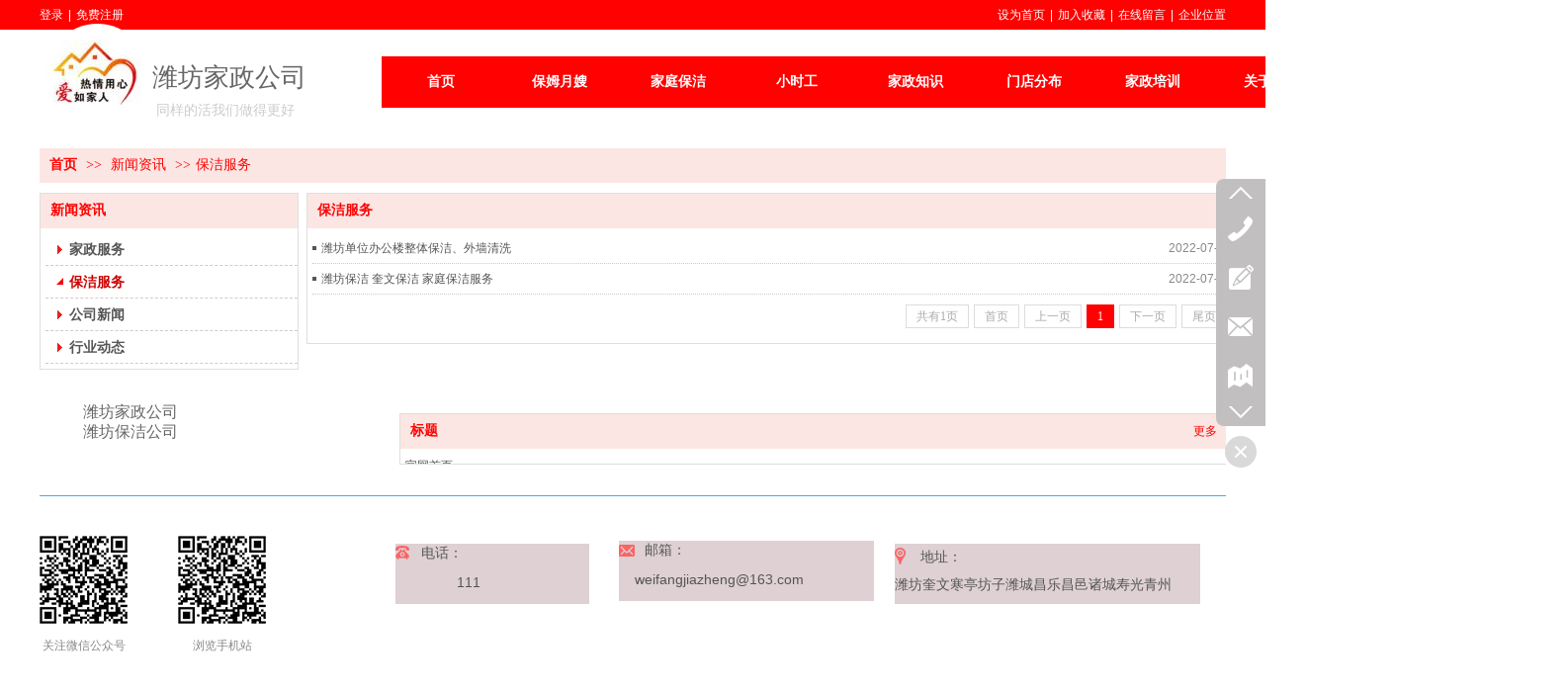

--- FILE ---
content_type: text/html;charset=gbk
request_url: http://www.0536jiazheng.cn/0536jiazheng/vip_doc/20311968_3474688_0_1.html
body_size: 13798
content:
<!DOCTYPE html PUBLIC "-//W3C//DTD XHTML 1.0 Transitional//EN" "http://www.w3.org/TR/xhtml1/DTD/xhtml1-transitional.dtd">
<html xmlns="http://www.w3.org/1999/xhtml">
<head>
    <meta http-equiv="x-ua-compatible" content="IE=edge" />
    <meta http-equiv="Content-Type" content="text/html; charset=gbk" />
    <meta name="renderer" content="webkit|ie-comp|ie-stand">
    <meta name="applicable-device" content="pc" />
        <title>保洁服务_新闻资讯_潍坊家政公司 奎文家政 寒亭家政 坊子家政 潍城家政 昌乐家政 寿光家政 临朐家政 昌邑家政 安丘家政 青州家政</title>
    <meta name="keywords" content="保洁服务" />
    <meta name="description" content="潍坊家政公司 奎文家政 寒亭家政 坊子家政 潍城家政 昌乐家政 寿光家政 临朐家政 昌邑家政 安丘家政 青州家政提供新闻资讯保洁服务，及新闻资讯相关的保洁服务相关信息" />
    <meta name="author" content="潍坊家政公司 奎文家政 寒亭家政 坊子家政 潍城家政 昌乐家政 寿光家政 临朐家政 昌邑家政 安丘家政 青州家政" />

    
            
                    <link rel="stylesheet" type="text/css" href="https://s.dlssyht.cn/plugins/public/js/msg/codebase/dhtmlxwindows.css">
<link rel="stylesheet" type="text/css" href="https://s.dlssyht.cn/plugins/public/js/msg/codebase/skins/dhtmlxwindows_dhx_skyblue.css">
<link rel="stylesheet" type="text/css" href="https://s.dlssyht.cn/plugins/public/js/msg/codebase/dhtmlxcolorpicker.css" />
    <script type="text/javascript" src="https://s.dlssyht.cn/plugins/public/js/msg/codebase/dhtmlxcommon.js"></script>
    <script type="text/javascript" src="https://s.dlssyht.cn/plugins/public/js/msg/codebase/dhtmlxwindows.js"></script>
    <script type="text/javascript" src="https://s.dlssyht.cn/plugins/public/js/msg/codebase/dhtmlxcontainer.js"></script>
                    <script type="text/javascript" src="https://s.dlssyht.cn/plugins/public/js/cookies.js"></script>
            <script src="https://s.dlssyht.cn/plugins/public/js/jquery-1.7.1.min.js"></script>
            
<script type="text/javascript" src="https://s.dlssyht.cn/Language/Zh-cn/Language.js?0113"></script>            
    </head>
<body    data-chid="20311968" data-operate="1" data-bigclassid="11" data-type="11" data-hyid="0" id="webBody"  data-copyid="0" data-copyuserid="1671764">

<div class="wrapper wrapper-1200" id="wrapper">
    
<script type="text/javascript">
    var moduleConfig = {};
</script>
<script type="text/javascript" src="https://s.dlssyht.cn/Language/Zh-cn/Language.js?0113"></script>
<script type="text/javascript">
    var ev123_no_edit = '';
    var websiteUserId = '1829792';
    var user_name = '0536jiazheng';
    var isTj = '1';
    var websiteUseCopyId = '1499';
    var user_level = 3;
    var agent_id = 16388;
    var channel_type = 11;
    var channel_id = 20311968;
    var userSiteWidth = 1200;
    var is_action = false;
    var isParentWindow = false;
    var rowIds = "57,58,15,16";
    var MJsData = {};
    var CURRENCY_SIGN = '￥';
    var tncode_div = null;
    var ALIYUN_OSS_DOMAIN = "https://s.dlssyht.cn/";
    var isTjModelSupportSearchBlankPage = "0";

    var GData = {
        SMAlbumIds   : "",
        SMAlbumSysIds: "",
        docSysIds    : "",
        tabAlertStrMs: "",
        allChId     : "20311968",
        wapDomain    : 'www.0536jiazheng.cn',
        defaultLang    : 'chinese_simplified',
        end          : null,
        BAI_DU_MAP_AK : 'KfNSLxuGpyk9BBYHnSqZsYoKxn7MUGxX',
        customerService: null,
        customerServiceIsNew: 0,
        P_TOKEN_ID: '27'
    };
    var $pTranslateLanguageJson = [{"name":"简体中文","alias":"&#31616;&#20307;&#20013;&#25991;","value":"chinese_simplified"},{"name":"繁体中文","alias":"&#32321;&#20307;&#20013;&#25991;","value":"chinese_traditional"},{"name":"西班牙文","alias":"Espa&#241;a","value":"spanish"},{"name":"阿拉伯文","alias":"&#1593;&#1585;&#1576; .","value":"arabic"},{"name":"英文","alias":"English","value":"english"},{"name":"日文","alias":"&#26085;&#26412;","value":"japanese"},{"name":"法文","alias":"Fran&#231;ais","value":"french"},{"name":"俄文","alias":"&#1056;&#1086;&#1089;&#1089;&#1080;&#1103;","value":"russian"},{"name":"韩文","alias":"&#54620;&#44397;","value":"korean"},{"name":"德文","alias":"Deutschland","value":"deutsch"},{"name":"葡萄牙语","alias":"Portugal","value":"portuguese"},{"name":"波斯语","alias":"&#1662;&#1585;&#1587;&#1740;&#1575;","value":"persian"},{"name":"希腊语","alias":"&#917;&#955;&#955;&#940;&#948;&#945;","value":"greek"},{"name":"土耳其语","alias":"T&#252;rk&#231;e","value":"turkish"},{"name":"泰语","alias":"&#3616;&#3634;&#3625;&#3634;&#3652;&#3607;&#3618;","value":"thai"},{"name":"越南语","alias":"Vi&#7879;t Nam","value":"vietnamese"},{"name":"意大利语","alias":"Italia","value":"italian"},{"name":"马来语","alias":"Malay","value":"malay"},{"name":"荷兰语","alias":"Nederland","value":"dutch"},{"name":"瑞典语","alias":"Sverige","value":"swedish"},{"name":"孟加拉语","alias":"&#2476;&#2494;&#2434;&#2482;&#2494;","value":"bengali"},{"name":"乌尔都语","alias":"&#1575;&#1608;&#1585;&#1583;&#1608;","value":"urdu"},{"name":"斯瓦希里语","alias":"Kiswahili","value":"swahili"},{"name":"匈牙利语","alias":"Magyarorsz&#225;g","value":"hungarian"},{"name":"波兰语","alias":"Polska","value":"polish"},{"name":"罗马尼亚语","alias":"Rom&#226;nia","value":"romanian"},{"name":"挪威语","alias":"Norge","value":"norwegian"},{"name":"丹麦语","alias":"Danmark","value":"danish"},{"name":"芬兰语","alias":"Suomi","value":"finnish"},{"name":"捷克语","alias":"&#268;e&#353;tina","value":"czech"},{"name":"斯洛伐克语","alias":"Slovensko","value":"slovak"},{"name":"克罗地亚语","alias":"Hrvatska","value":"croatian"},{"name":"拉脱维亚语","alias":"Latvija","value":"latvian"},{"name":"爱沙尼亚语","alias":"Eesti","value":"estonian"},{"name":"斯洛文尼亚语","alias":"Slovenija","value":"slovene"},{"name":"立陶宛语","alias":"Lietuva","value":"lithuanian"},{"name":"格鲁吉亚语","alias":"&#4310;&#4317;&#4320;&#4308;&#4310;&#4312;&#4304;world. kgm","value":"georgian"},{"name":"阿尔巴尼亚语","alias":"Shqip&#235;ria","value":"albanian"},{"name":"阿姆哈拉语","alias":"&#4768;&#4638;&#4651;","value":"amharic"},{"name":"阿塞拜疆语","alias":"Azerbaijan","value":"azerbaijani"}];

    if(GData.BAI_DU_MAP_AK){
        sessionStorage.setItem('BAI_DU_MAP_AK', GData.BAI_DU_MAP_AK)
    }
    sessionStorage.setItem('WAP_WEB', 0);

    var is_auto_parts_user = '0';
</script>
                    <link rel="stylesheet" href="https://s.dlssyht.cn/js/ev_popup/skin/skin.min.css?0113" />
<script type="text/javascript" src="https://s.dlssyht.cn/js/ev_popup/ev_popup.min.js?0113"></script>
<script type="text/javascript">
  function createLogin(trespass,userid){
      $.popup({
        type : 5,
        cName : "evPopupOpacity",
        head  : {yes:0},
        shade : {yes : 1, bgColor : '#000', opacity : 0.6, animate : {type : 1 , target : 0.6}, close : false},
        area  : {w:790,h:500},
        con   : {
          src : '/dom/alert_login.php?username=0536jiazheng&trespass='+trespass+'&userid='+userid
        }
      });
  }
</script>
    <script type="text/javascript">
        var websiteHostPreg = /[\w][\w-]*\.(?:com\.cn|net\.cn|org\.cn|tj\.cn|sh\.cn|hn\.cn|com\.au|com\.pg|com\.tw|tw\.cn|com\.sg|com\.mo|co\.uk|co\.nz|co\.ke|fj\.cn|co\.th|co\.cn|jl\.cn|school\.nz|co\.jp|hk\.com|com\.hk|edu\.hk|cn\.com|gd\.cn|hk\.cn|bj\.cn|gx\.cn|bixiaokeji\.cn|com\.my|com|in|im|cm|ca|cn|cx|ch|cl|tw|kr|word|sg|it|itd|co|mo|net|org|gov|auto|poker|blue|green|studio|icu|cc|io|pl|plus|jp|de|biz|info|gold|today|chat|at|company|cool|fund|fans|team|beer|guru|social|run|ae|fit|luxe|video|black|yoga|art|hn|xyz|hk|us|mobi|wang|me|tax|so|top|law|win|vip|ltd|red|ru|nz|love|ac\.cn|gz\.cn|xn--55qw42g|xn--g2xx48c|xn--imr513n|xn--czru2d|xn--otu796d|xn--kput3i|xin|xn--1qqw23a|xn--3ds443g|xn--5tzm5g|city|shop|site|ai|tm|club|fun|online|cyou|space|cloud|world|sale|website|host|show|asia|center|link|gov\.cn|gs\.cn|keyun\.li|name|press|pro|work|tv|fr|kim|group|tech|store|capital|ren|vn|racing|ink|nl|pub|live|my|no|life|zone|one|games|bike|cafe|wiki|design|mba|es|fi|uk|ph|wtf|xn--zfr164b|xn--fiq228c5hs|xn--vhquv|xn--6qq986b3xl|xn--fiqs8s|xn--czr694b|xn--xhq521b|xn--ses554g|xn--hxt814e|xn--55qx5d|xn--io0a7i|xn--rhqv96g|xn--vuq861b|xn--3bst00m)(\/|$)/;
    </script>
    <script type="text/javascript" src="https://s.dlssyht.cn/js/VNew/public.js?0113"></script>
    <script type="text/javascript" src="https://s.dlssyht.cn/plugins/public/js/lightGallery/js/lightgallery-all.min.js?0113"></script>
    <link type="text/css" rel="stylesheet" href="https://s.dlssyht.cn/plugins/public/js/lightGallery/css/lightgallery.min.css?0113" />
    <link type="text/css" rel="stylesheet" href="https://s.dlssyht.cn/plugins/public/js/photoSphereViewer/index.min.css?0113" />

    <link type="text/css" rel="stylesheet" href="https://s.dlssyht.cn/plugins/public/js/imageViewer/viewer.min.css?0113" />
    <script async type="text/javascript" src="https://s.dlssyht.cn/plugins/public/js/imageViewer/viewer.min.js?0113"></script>
        <script type="text/javascript" src="https://s.dlssyht.cn/plugins/public/js/three/index.min.js?0113"></script>

    <script type="text/javascript" src="https://s.dlssyht.cn/plugins/public/js/photoSphereViewer/index.min.js?0113111"></script>
    <script type="text/javascript" src="https://s.dlssyht.cn/js/VNew/tj/jquery.scrollify.min.js?0113"></script>
        <script type="text/javascript" src="https://s.dlssyht.cn/js/VNew/tj/public_fun.js?0113"></script>
<link type="text/css" rel="stylesheet" href="https://s.dlssyht.cn/css/VNew/base.min.css?0113" />
<link type="text/css" rel="stylesheet" href="https://s.dlssyht.cn/css/VNew/animate.min.css?0113" />
<link type="text/css" rel="stylesheet" href="https://s.dlssyht.cn/css/VNew/icon_text/iconfont.min.css?0113" />
<link type="text/css" rel="stylesheet" href="https://s.dlssyht.cn/css/VNew/web_frame.css?0113" />
    <link type="text/css" rel="stylesheet" href="https://s.dlssyht.cn/css/VNew/inner_frame.min.css?0113" />
    <link type="text/css" rel="stylesheet" href="https://s.dlssyht.cn/templates/others24/css/skincolor.css?0113" />
<link type="text/css" rel="stylesheet" href="https://s.dlssyht.cn/templates/others24/css/webskin.css?0113" id="webSkinCss"/>
<link type="text/css" rel="stylesheet" href="https://s.dlssyht.cn/css/VNew/web_style/base_module_style.min.css?0113" />
            <link type="text/css" rel="stylesheet" href="/self_define/TJStyle.php?user_id=1829792&all_ch_id=20311968&channel_id=20311968&mids=66,67&token_id=27&random=1768424126" />
        <script type="text/javascript" src="https://s.dlssyht.cn/plugins/public/js/base64.min.js"></script>
    <script type="text/javascript" src="https://s.dlssyht.cn/plugins/public/js/json2.js"></script>
        <script id="languages_jquery_validationEngine_js" type="text/javascript" charset="gb2312" src="https://s.dlssyht.cn/js/posabsolute-jQuery-Validation-Engine-2c29415/js/languages/jquery.validationEngine-zh_CN.js?0113"></script>
    
                        <script id="chplayer_min_js" type="text/javascript" charset="utf-8" src="https://s.dlssyht.cn/plugins/public/js/chplayer/chplayer.js?0113"></script>
    
    
    <div class="customModuleRow headPublicModuleRow customModuleRowAbsolute "  id="row_15"    data-animated="0" >
        
        
        <div class="customModuleRowInner">
            <div class="CModulePA" style="height:0px;">
                    <div  data-fixed="0" data-fixedx="-1"  id="evMo_H2kBi" class="ev-module-edit"     data-big="1" data-small="1" data-threetype="0" style="width:210px; height:61px; left:114px; top:62px; z-index:1;">
        <div class="ev-module-text ev-module-edit-box"  id="Mo_H2kBi">
           <h1 class="ev-text-title-1">
	<span style="font-size:16px;"><span style="font-size:26px;">潍坊家政公</span><span style="color:#cccccc;"></span><span style="font-size:26px;">司</span></span> 
</h1>
        </div>
    </div>    <div  data-fixed="0" data-fixedx="-1"  id="evMo_AMZJD" class="ev-module-edit"     data-big="2" data-small="4" data-threetype="0" style="width:105px; height:105px; left:6px; top:24px; z-index:2;">
        <div class="ev-module-edit-box "  id="Mo_AMZJD">
            
                <div class="ev-pic ev-pic-4 " >
                    <img     alt="潍坊家政"  src=""     class="default-img lazy-loading"  data-original-src="https://aimg8.dlssyht.cn/module/simplepicbackground/1829792/6508/13015390_1558652140.jpg?x-oss-process=image/resize,m_fixed,w_105,h_105,limit_0"  />
                    
                </div>
            
        </div>
    </div>    <div  data-fixed="0" data-fixedx="-1"  id="evMo_9ZSHw" class="ev-module-edit"     data-big="1" data-small="4" data-threetype="0" style="width:147px; height:24px; left:118px; top:102px; z-index:3;">
        <div class="ev-module-text ev-module-edit-box"  id="Mo_9ZSHw">
           <h4 class="ev-text-title-4">
	<span style="font-size:14px;color:#CCCCCC;">同样的活我们做得更好</span> 
</h4>
        </div>
    </div>
            </div>
        </div>
    </div>

<link type="text/css" rel="stylesheet" id="sliding_verification_style_css" href="https://s.dlssyht.cn/plugins/public/js/slidingVerification/sliding_verification_style.css?0113" />
<script type="text/javascript" id="sliding_tn_code_js" src="https://s.dlssyht.cn/plugins/public/js/slidingVerification/sliding_tn_code.js?0113"></script>
<script type="text/javascript">
    
        function userUserLoginInfo() {
        return true;
    }
    </script>
<div class="fullSubNavBox" id="fullSubNavBox">
    
</div>
<div class="headFullXY" id="headFullXY">
    <div style="padding-top:1px; margin-bottom: -1px;"></div>
    
    
        <div class="absoluteModuleWrap" id="absolute_module_wrap" data-attr="l:80,h:0,c:0">
        <div class="absoluteModuleInner" id="absolute_module_inner">
            
                                
        
                        <div class="webNav" id="web_nav"  data-l="p:3,l:346,t:57,w:1200,wt:0"  style="  left: 346px; top: 57px; position:absolute; "  data-fixed="0" data-fixedx="-1"  data-numberflag="1" data-number="9"  data-sublayout="1">
<div class="navInner">
    <div class="nav nav_1000" id="nav" style="width:auto;" >
        <i class="NLeft"></i>
        <i class="NRight"></i>
        <div class="NMainBg"></div>
        <div class="NCenter">
          <dl class="NMain">
                        <dd  class="NItem NFirst"  data-subid="">
                <table class="NItemTable"><tr><td class="NItemL"></td><td class="NItemM">
                <a title="&#39318;&#39029;" href="/" ><span>&#39318;&#39029;</span></a>
                </td><td class="NItemR"></td></tr></table>            </dd>
        	<dd  class="NLine"></dd>
            
                        
                                  <dd class="NItem "  data-subid="">
              
                <table class="NItemTable"><tr>
                    <td class="NItemL"></td>
                    <td class="NItemM"><a href="/0536jiazheng/vip_doc/19095267_0_0_1.html"  title="保姆月嫂">
                        <span>保姆月嫂</span>
                    </a></td>
                    <td class="NItemR"></td>
                </tr></table>
                
            </dd>
            <dd class="NLine"></dd>            
                                  <dd class="NItem "  data-subid="">
              
                <table class="NItemTable"><tr>
                    <td class="NItemL"></td>
                    <td class="NItemM"><a href="/0536jiazheng/vip_doc/19095268_0_0_1.html"  title="家庭保洁">
                        <span>家庭保洁</span>
                    </a></td>
                    <td class="NItemR"></td>
                </tr></table>
                
            </dd>
            <dd class="NLine"></dd>            
                                  <dd class="NItem "  data-subid="">
              
                <table class="NItemTable"><tr>
                    <td class="NItemL"></td>
                    <td class="NItemM"><a href="/0536jiazheng/vip_doc/19095269_0_0_1.html"  title="小时工">
                        <span>小时工</span>
                    </a></td>
                    <td class="NItemR"></td>
                </tr></table>
                
            </dd>
            <dd class="NLine"></dd>            
                                  <dd class="NItem "  data-subid="">
              
                <table class="NItemTable"><tr>
                    <td class="NItemL"></td>
                    <td class="NItemM"><a href="/0536jiazheng/vip_doc/19095271_0_0_1.html"  title="家政知识">
                        <span>家政知识</span>
                    </a></td>
                    <td class="NItemR"></td>
                </tr></table>
                
            </dd>
            <dd class="NLine"></dd>            
                                  <dd class="NItem "  data-subid="">
              
                <table class="NItemTable"><tr>
                    <td class="NItemL"></td>
                    <td class="NItemM"><a href="/0536jiazheng/bk_19095272.html"  title="门店分布">
                        <span>门店分布</span>
                    </a></td>
                    <td class="NItemR"></td>
                </tr></table>
                
            </dd>
            <dd class="NLine"></dd>            
                                  <dd class="NItem "  data-subid="">
              
                <table class="NItemTable"><tr>
                    <td class="NItemL"></td>
                    <td class="NItemM"><a href="/0536jiazheng/bk_19095273.html"  title="家政培训">
                        <span>家政培训</span>
                    </a></td>
                    <td class="NItemR"></td>
                </tr></table>
                
            </dd>
            <dd class="NLine"></dd>            
                                  <dd class="NItem "  data-subid="">
              
                <table class="NItemTable"><tr>
                    <td class="NItemL"></td>
                    <td class="NItemM"><a href="/0536jiazheng/item_19095274_0.html"  title="关于我们">
                        <span>关于我们</span>
                    </a></td>
                    <td class="NItemR"></td>
                </tr></table>
                
            </dd>
            <dd class="NLine"></dd>                        
                        <dd class="NItem NLast">
                <table class="NItemTable"><tr>
                    <td class="NItemL"></td>
                    <td class="NItemM"><a class="bigA" href="javascript:"><span>&#26356;&#22810;</span></a></td>
                    <td class="NItemR"></td>
                </tr></table>
                <div class="NSub">
                    <div class="NSubT"></div>
                    <div class="NSubC">
                                                    <p class="first-item" ><a href="/0536jiazheng/vip_doc/20311968_0_0_1.html"   >新闻资讯</a></p>
                                                    <p class="last-item" ><a href="/0536jiazheng/vip_doc/20586827_0_0_1.html"   >案例展示</a></p>
                                            </div>
                    <div class="NSubB"></div>
                </div>
            </dd>
                    </dl>
      </div>
    </div>
</div>
</div>
                            </div>
</div>
                <script type="text/javascript" src="https://s.dlssyht.cn/include/shoucang.js?0113"></script>
<div class="topArea" id="top_area"  data-fixed="0" data-fixedx="-1"  >
  <div class="topInner">
    <div class="topBg"></div>
    <div class="topBarArea">
      <div class="topBar">
        <div class="topBarL">
              <a href="/dom/denglu.php?username=0536jiazheng">&#30331;&#24405;</a><em>|</em>
        <a href="/dom/zhuce.php?username=0536jiazheng">&#20813;&#36153;&#27880;&#20876;</a>
        </div>
        <div class="topBarR">
              <a id="SetHome" href="javascript:" onclick="_g.setHomeIfNecessary(false)" style="behavior: url(#default#homepage)">&#35774;&#20026;&#39318;&#39029;</a><em>|</em>
    <a href="#" onclick="AddFavorite(window.location,document.title)"  >&#21152;&#20837;&#25910;&#34255;</a><em>|</em>
    <a href="/self_define/guest_book.php?username=0536jiazheng">&#22312;&#32447;&#30041;&#35328;</a>    <em>|</em><a href="/self_define/map.php?username=0536jiazheng">&#20225;&#19994;&#20301;&#32622;</a>
                  </div>
      </div>
    </div>
  </div>
</div>
    
    
    <div class="header" id="header"  data-fixed="0" data-fixedx="-1"  >
    <div class="headerInner">
        <div class="headerBg"></div>
        <div class="headerConArea">
            <div class="headerCon" style="height:120px;" ></div>
        </div>
    </div>
    </div>
    

    

        <div class="nav-wrap" id="navWrap">
            </div>
    
    
        </div>

<div class="mainContainer q " id="main_container">


                
    <div class="addContainer q" id="add_container" data-attr="h:0">
        
                

                                                                    <div class="customModuleRow "  id="row_57"  >
                                                <div class="customModuleRowInner">
                            <div class="TitleModule">
                                                                                                                                                                                                                                <div data-width="0"    class="customModule"  >
                                <div data-width="0"
                                                                                                            class="Mo copyHMo_1245926_1
                                                                        "
                                    data-classname="copyHMo_1245926_1"                                    id="Mo_54"
                                                                    >
                                <table class="MoT"><tbody>
                                    <tr>
                                        <td class="MoTL"></td>
                                        <td class="MoTM"></td>
                                        <td class="MoTR"></td>
                                    </tr>
                                    </tbody></table>
                                <table class="MoHead "><tbody>
                                    <tr>
                                        <td class="MoHeadL"></td>
                                        <td valign="top" class="MoHeadM">
                                            <table class="MoName">
                                                <tbody>
                                                <tr>
                                                    <td valign="top" class="MoNameL"></td>
                                                    <td valign="top" class="MoNameM">
                                                                                                                <strong class="NameTxt">    <span class="ContainerCrumbs">
    <b class="firstFont"><a href="/">&#39318;&#39029;</a></b>
    <em>&gt;&gt;</em>
    <b><a href="/0536jiazheng/vip_doc/20311968_0_0_1.html">新闻资讯</a></b>
    <em>&gt;&gt;</em><b><a href="/0536jiazheng/vip_doc/20311968_3474688_0_1.html">保洁服务</a></b>
    
    
    </span></strong>
                                                                                                            </td>
                                                    <td valign="top" class="MoNameR"></td>
                                                </tr>
                                                </tbody>
                                            </table>
                                            <span class="MoMore">
                                                                                                                    </span>
                                        </td>
                                        <td class="MoHeadR"></td>
                                    </tr>
                                    </tbody></table>

                                
                                <table class="MoB"><tbody>
                                    <tr>
                                        <td class="MoBL"></td>
                                        <td class="MoBM"></td>
                                        <td class="MoBR"></td>
                                    </tr>
                                    </tbody></table>
                                </div>
                                </div>
                                                                                                                                                                                            </div>
                        </div>
                    </div>
                                                                <div class="customModuleRow "  id="row_58"  >
                                                <div class="customModuleRowInner">
                            <div class="CModulePC">
                                                                                                                                <div class="CModulePCLeft PCLeft" data-width="270" style="width:270px;">                                                                                                <div data-width="260"  style="width:260px; "  class="customModule"  >
                                <div data-width="260"
                                                                        style="width:260px; "                                    class="Mo copyMo_1245926_2
                                                                        "
                                    data-classname="copyMo_1245926_2"                                    id="Mo_55"
                                                                    >
                                <table class="MoT"><tbody>
                                    <tr>
                                        <td class="MoTL"></td>
                                        <td class="MoTM"></td>
                                        <td class="MoTR"></td>
                                    </tr>
                                    </tbody></table>
                                <table class="MoHead "><tbody>
                                    <tr>
                                        <td class="MoHeadL"></td>
                                        <td valign="top" class="MoHeadM">
                                            <table class="MoName">
                                                <tbody>
                                                <tr>
                                                    <td valign="top" class="MoNameL"></td>
                                                    <td valign="top" class="MoNameM">
                                                                                                                <strong class="NameTxt"><a >新闻资讯</a></strong>
                                                                                                            </td>
                                                    <td valign="top" class="MoNameR"></td>
                                                </tr>
                                                </tbody>
                                            </table>
                                            <span class="MoMore">
                                                                                                                    </span>
                                        </td>
                                        <td class="MoHeadR"></td>
                                    </tr>
                                    </tbody></table>

                                                                <table class="MoBody"><tbody>
                                    <tr>
                                        <td class="MoBodyL"></td>
                                        <td valign="top" class="MoBodyM">
                                            <div data-width="260"  style="width:260px; " class="MoBodyC">
                                                <div class="sidebarLists catalogList">
        <dl class="oneClassList">
           <dt class="oneClassT "   data-clicktype="0" >
    <div class="oneClassTinner">
        <a   href="/0536jiazheng/vip_doc/20311968_3474687_0_1.html">
            <code class="open"></code>
            <span>
                家政服务
            </span>
        </a>
    </div>
</dt><dt class="oneClassT  oneClassTopen "   data-clicktype="0" >
    <div class="oneClassTinner">
        <a   href="/0536jiazheng/vip_doc/20311968_3474688_0_1.html">
            <code class="open"></code>
            <span>
                保洁服务
            </span>
        </a>
    </div>
</dt><dd class="oneClassC oneClassCopen"><dl class="twoClassList"></dl></dd><dt class="oneClassT "   data-clicktype="0" >
    <div class="oneClassTinner">
        <a   href="/0536jiazheng/vip_doc/20311968_3474689_0_1.html">
            <code class="open"></code>
            <span>
                公司新闻
            </span>
        </a>
    </div>
</dt><dt class="oneClassT "   data-clicktype="0" >
    <div class="oneClassTinner">
        <a   href="/0536jiazheng/vip_doc/20311968_3474690_0_1.html">
            <code class="open"></code>
            <span>
                行业动态
            </span>
        </a>
    </div>
</dt>
        </dl>
    </div>
                                                                            </div>
                                </td>
                                <td class="MoBodyR"></td>
                                </tr>
                                </tbody></table>
                                
                                <table class="MoB"><tbody>
                                    <tr>
                                        <td class="MoBL"></td>
                                        <td class="MoBM"></td>
                                        <td class="MoBR"></td>
                                    </tr>
                                    </tbody></table>
                                </div>
                                </div>
                                                                                                                                                                </div>
                                                                                                                                                                <div class="CModulePCLeft PCRight" data-width="940" style="width:940px;">                                                                <div data-width="930"  style="width:930px; "  class="customModule"  >
                                <div data-width="930"
                                                                        style="width:930px; "                                    class="Mo copyMo_1245926_2
                                                                        "
                                    data-classname="copyMo_1245926_2"                                    id="Mo_56"
                                                                    >
                                <table class="MoT"><tbody>
                                    <tr>
                                        <td class="MoTL"></td>
                                        <td class="MoTM"></td>
                                        <td class="MoTR"></td>
                                    </tr>
                                    </tbody></table>
                                <table class="MoHead "><tbody>
                                    <tr>
                                        <td class="MoHeadL"></td>
                                        <td valign="top" class="MoHeadM">
                                            <table class="MoName">
                                                <tbody>
                                                <tr>
                                                    <td valign="top" class="MoNameL"></td>
                                                    <td valign="top" class="MoNameM">
                                                                                                                <strong class="NameTxt"><a >保洁服务</a></strong>
                                                                                                            </td>
                                                    <td valign="top" class="MoNameR"></td>
                                                </tr>
                                                </tbody>
                                            </table>
                                            <span class="MoMore">
                                                                                                                    </span>
                                        </td>
                                        <td class="MoHeadR"></td>
                                    </tr>
                                    </tbody></table>

                                                                <table class="MoBody"><tbody>
                                    <tr>
                                        <td class="MoBodyL"></td>
                                        <td valign="top" class="MoBodyM">
                                            <div data-width="930"  style="width:930px; " class="MoBodyC">
                                                <div class="text-list-module s-listpage-text-list-2" id="text_listmodule_2">
        <ol>
                <li>
        <div class="inner">
            <span class="text-list-a">
                <code></code><a href="/0536jiazheng/vip_doc/24169121.html"   title="潍坊单位办公楼整体保洁、外墙清洗">潍坊单位办公楼整体保洁、外墙清洗</a>
            </span>
            <span class="text-list-times">2022-07-12</span>
        
        </div>
    </li>    <li>
        <div class="inner">
            <span class="text-list-a">
                <code></code><a href="/0536jiazheng/vip_doc/24169014.html"   title="潍坊保洁 奎文保洁 家庭保洁服务">潍坊保洁 奎文保洁 家庭保洁服务</a>
            </span>
            <span class="text-list-times">2022-07-12</span>
        
        </div>
    </li>
        </ol>
    </div>
    <div class="page"><div class="inner"><span class="disabled page-sum">&#20849;&#26377;1&#39029;</span><span class="disabled page-start">&#39318;&#39029;</span><span class="page-prev">&#19978;&#19968;&#39029;</span><strong class="page-noitem">1</strong><span class="page-next">&#19979;&#19968;&#39029;</span><span class="disabled page-end" >&#23614;&#39029;</span></div></div>
                                                                            </div>
                                </td>
                                <td class="MoBodyR"></td>
                                </tr>
                                </tbody></table>
                                
                                <table class="MoB"><tbody>
                                    <tr>
                                        <td class="MoBL"></td>
                                        <td class="MoBM"></td>
                                        <td class="MoBR"></td>
                                    </tr>
                                    </tbody></table>
                                </div>
                                </div>
                                                                                                                                                                </div>
                                                                                                                            </div>
                        </div>
                    </div>
                            
                    
    </div>
</div>

    
<div class="customModuleRow footPublicModuleRow customModuleRowAbsolute "  id="row_16"    data-animated="0" >
        
        
        <div class="customModuleRowInner">
            <div class="CModulePA" style="height:376px;">
                    <div class="ev-module-edit ev-container ev-box-container"  id="evMo_efsyn4"     data-big="10" data-small="1" data-threetype="1" style="width:196px; height:61px; left:360px; top:166px; z-index:7;">
        <div class="ev-module-edit-box "  id="Mo_efsyn4" >
            <div class="ev-container-wap">
                <div class="ev-container-bg"></div>
                    <div  id="evMo_mTOeg2" class="ev-module-edit"     data-big="2" data-small="1" data-threetype="0" style="width:14px; height:14px; left:0px; top:2px; z-index:1;">
        <div class="ev-module-edit-box "  id="Mo_mTOeg2">
            <a href="###" >
                <div class="ev-pic ev-pic-1 " >
                    <img   src=""     class="default-img lazy-loading"  data-original-src="//aimg8.dlszyht.net.cn/module/simplepicbackground/1671764/2188/4375894_1523956855.png?x-oss-process=image/resize,m_fixed,w_14,h_14,limit_0"  />
                    
                </div>
            </a>
        </div>
    </div>    <div  id="evMo_BdYCWd" class="ev-module-edit"     data-big="1" data-small="4" data-threetype="0" style="width:49px; height:23px; left:26px; top:0px; z-index:2;">
        <div class="ev-module-text ev-module-edit-box"  id="Mo_BdYCWd">
           <h4 class="ev-text-title-4">
	<span style="font-size:14px;color:#555555;">电话：</span>
</h4>
        </div>
    </div>    <div  id="evMo_h8Ynt6" class="ev-module-edit"     data-big="1" data-small="8" data-threetype="0" style="width:101px; height:20px; left:62px; top:30px; z-index:3;">
        <div class="ev-module-text ev-module-edit-box"  id="Mo_h8Ynt6">
           <p class="ev-text-article-4"><span style="font-size:14px;color:#555555;">111</span></p>
        </div>
    </div>
            </div>
        </div>
    </div>    <div class="ev-module-edit ev-container ev-box-container"  id="evMo_vh520Q"     data-big="10" data-small="1" data-threetype="1" style="width:258px; height:61px; left:586px; top:163px; z-index:8;">
        <div class="ev-module-edit-box "  id="Mo_vh520Q" >
            <div class="ev-container-wap">
                <div class="ev-container-bg"></div>
                    <div  id="evMo_wrRL" class="ev-module-edit"     data-big="2" data-small="1" data-threetype="0" style="width:16px; height:12px; left:0px; top:4px; z-index:1;">
        <div class="ev-module-edit-box "  id="Mo_wrRL">
            <a href="###" >
                <div class="ev-pic ev-pic-1 " >
                    <img   src=""     class="default-img lazy-loading"  data-original-src="//aimg8.dlszyht.net.cn/module/simplepicbackground/1671764/2189/4376069_1523957065.png?x-oss-process=image/resize,m_fixed,w_16,h_12,limit_0"  />
                    
                </div>
            </a>
        </div>
    </div>    <div  id="evMo_WqEzsp" class="ev-module-edit"     data-big="1" data-small="4" data-threetype="0" style="width:49px; height:23px; left:26px; top:0px; z-index:2;">
        <div class="ev-module-text ev-module-edit-box"  id="Mo_WqEzsp">
           <h4 class="ev-text-title-4">
	<span style="font-size:14px;color:#555555;">邮箱：</span>
</h4>
        </div>
    </div>    <div  id="evMo_RWdiNd" class="ev-module-edit"     data-big="1" data-small="8" data-threetype="0" style="width:181px; height:20px; left:16px; top:30px; z-index:3;">
        <div class="ev-module-text ev-module-edit-box"  id="Mo_RWdiNd">
           <p class="ev-text-article-4"><span style="font-size:14px;color:#555555;">weifangjiazheng@163.com</span> </p>
        </div>
    </div>
            </div>
        </div>
    </div>    <div class="ev-module-edit ev-container ev-box-container"  id="evMo_duNDDp"     data-big="10" data-small="1" data-threetype="1" style="width:309px; height:61px; left:865px; top:166px; z-index:9;">
        <div class="ev-module-edit-box "  id="Mo_duNDDp" >
            <div class="ev-container-wap">
                <div class="ev-container-bg"></div>
                    <div  id="evMo_jKIG0I" class="ev-module-edit"     data-big="2" data-small="1" data-threetype="0" style="width:11px; height:17px; left:0px; top:4px; z-index:1;">
        <div class="ev-module-edit-box "  id="Mo_jKIG0I">
            <a href="###" >
                <div class="ev-pic ev-pic-1 " >
                    <img   src=""     class="default-img lazy-loading"  data-original-src="//aimg8.dlszyht.net.cn/module/simplepicbackground/1671764/2189/4376111_1523957121.png?x-oss-process=image/resize,m_fixed,w_11,h_17,limit_0"  />
                    
                </div>
            </a>
        </div>
    </div>    <div  id="evMo_EvPeTt" class="ev-module-edit"     data-big="1" data-small="4" data-threetype="0" style="width:49px; height:23px; left:26px; top:4px; z-index:2;">
        <div class="ev-module-text ev-module-edit-box"  id="Mo_EvPeTt">
           <h4 class="ev-text-title-4">
	<span style="font-size:14px;color:#555555;">地址：</span> 
</h4>
        </div>
    </div>    <div  id="evMo_7Wm2Wy" class="ev-module-edit"     data-big="1" data-small="8" data-threetype="0" style="width:286px; height:24px; left:0px; top:32px; z-index:3;">
        <div class="ev-module-text ev-module-edit-box"  id="Mo_7Wm2Wy">
           <p class="ev-text-article-4">
	<span style="font-size:14px;color:#555555;">潍坊奎文寒亭坊子潍城昌乐昌邑诸城寿光青州</span>
</p>
        </div>
    </div>
            </div>
        </div>
    </div>    <div   style="width:836px; height:50px; left:364px; top:34px; z-index:1;" class="customModule "    >
        <div style="width:836px;  height:50px;" class="Mo copyMo_1671764_1" data-classname="copyMo_1671764_1" id="Mo_18">
            
                <table class="MoT">
                    <tbody>
                        <tr>
                            <td class="MoTL"></td>
                            <td class="MoTM"></td>
                            <td class="MoTR"></td>
                        </tr>
                    </tbody>
                </table>
            
                <table class="MoHead">
        <tbody>
            <tr>
                <td class="MoHeadL"></td>
                <td valign="top" class="MoHeadM">
                    <table class="MoName">
                        <tbody>
                            <tr>
                                <td valign="top" class="MoNameL"></td>
                                <td valign="top" class="MoNameM">
                                    <strong class="NameTxt">
                                            <a  href="###">
                                                标题
                                            </a>
                                    </strong>
                                </td>
                                <td valign="top" class="MoNameR"></td>
                            </tr>
                        </tbody>
                    </table>
                    <span class="MoMore">
                        <a  href="###">&#26356;&#22810;</a>
                    </span>
                </td>
                <td class="MoHeadR"></td>
            </tr>
        </tbody>
    </table>
                <table class="MoBody">
        <tbody>
            <tr>
                <td class="MoBodyL"></td>
                <td valign="top" class="MoBodyM">
                    <div style="width:836px;  height:50px;" class="MoBodyC">
                        <div id="text_listmodule_2330244"     data-move="0" data-axis="0" data-speed="0" data-type="0" class="text-list-module text-list-module-1">
  <ol class="q ">
        <li>
        <div class="inner">
            
            <span class="text-list-a">
              <code></code><a class=""  href="###"   title="官网首页">官网首页</a>
            </span>
        </div>
    </li>    <li>
        <div class="inner">
            
            <span class="text-list-a">
              <code></code><a class=""  href="###"   title="保姆月嫂">保姆月嫂</a>
            </span>
        </div>
    </li>    <li>
        <div class="inner">
            
            <span class="text-list-a">
              <code></code><a class=""  href="###"   title="家庭保洁">家庭保洁</a>
            </span>
        </div>
    </li>    <li>
        <div class="inner">
            
            <span class="text-list-a">
              <code></code><a class=""  href="###"   title="保洁用品">保洁用品</a>
            </span>
        </div>
    </li>    <li>
        <div class="inner">
            
            <span class="text-list-a">
              <code></code><a class=""  href="###"   title="新闻资讯">新闻资讯</a>
            </span>
        </div>
    </li>    <li>
        <div class="inner">
            
            <span class="text-list-a">
              <code></code><a class=""  href="###"   title="门店分布">门店分布</a>
            </span>
        </div>
    </li>    <li>
        <div class="inner">
            
            <span class="text-list-a">
              <code></code><a class=""  href="###"   title="关于我们">关于我们</a>
            </span>
        </div>
    </li>    <li>
        <div class="inner">
            
            <span class="text-list-a">
              <code></code><a class=""  href="###"   title="家政培训">家政培训</a>
            </span>
        </div>
    </li>
  </ol>
</div>

                    </div>
                </td>
                <td class="MoBodyR"></td>
            </tr>
        </tbody>
    </table>
            
                <table class="MoB">
                    <tbody>
                        <tr>
                            <td class="MoBL"></td>
                            <td class="MoBM"></td>
                            <td class="MoBR"></td>
                        </tr>
                    </tbody>
                </table>
            
        </div>
    </div>    <div  id="evMo_LzisGN" class="ev-module-edit"     data-big="3" data-small="1" data-threetype="0" style="width:1200px; height:10px; left:0px; top:113px; z-index:2;">
        <div class="ev-module-edit-box"  id="Mo_LzisGN">
            <a href="###" >
                <hr class="ev-line ev-line-1" />
            </a>
        </div>
    </div>    <div  id="evMo_tXslc8" class="ev-module-edit"     data-big="2" data-small="1" data-threetype="0" style="width:89px; height:89px; left:0px; top:158px; z-index:3;">
        <div class="ev-module-edit-box "  id="Mo_tXslc8">
            <a href="###" >
                <div class="ev-pic ev-pic-1 " >
                    <img   src=""     class="default-img lazy-loading"  data-original-src="//aimg8.dlszyht.net.cn/module/simplepicbackground/1671764/2188/4375720_1523956649.jpg?x-oss-process=image/resize,m_fixed,w_89,h_89,limit_0"  />
                    
                </div>
            </a>
        </div>
    </div>    <div  id="evMo_DkuMub" class="ev-module-edit"     data-big="1" data-small="4" data-threetype="0" style="width:89px; height:19px; left:0px; top:262px; z-index:4;">
        <div class="ev-module-text ev-module-edit-box"  id="Mo_DkuMub">
           <h4 class="ev-text-title-4" style="text-align:center;">
	<span style="font-size:12px;color:#888888;">关注微信公众号</span>
</h4>
        </div>
    </div>    <div  id="evMo_PBR7Fy" class="ev-module-edit"     data-big="2" data-small="1" data-threetype="0" style="width:89px; height:89px; left:140px; top:158px; z-index:5;">
        <div class="ev-module-edit-box "  id="Mo_PBR7Fy">
            <a href="###" >
                <div class="ev-pic ev-pic-1 " >
                    <img   src=""     class="default-img lazy-loading"  data-original-src="//aimg8.dlszyht.net.cn/module/simplepicbackground/1671764/2188/4375720_1523956649.jpg?x-oss-process=image/resize,m_fixed,w_89,h_89,limit_0"  />
                    
                </div>
            </a>
        </div>
    </div>    <div  id="evMo_2VhgCi" class="ev-module-edit"     data-big="1" data-small="4" data-threetype="0" style="width:89px; height:19px; left:140px; top:262px; z-index:6;">
        <div class="ev-module-text ev-module-edit-box"  id="Mo_2VhgCi">
           <h4 class="ev-text-title-4" style="text-align:center;">
	<span style="font-size:12px;color:#888888;">浏览手机站</span> 
</h4>
        </div>
    </div>    <div  id="evMo_F88cco" class="ev-module-edit"     data-big="1" data-small="4" data-threetype="0" style="width:436px; height:25px; left:0px; top:342px; z-index:10;">
        <div class="ev-module-text ev-module-edit-box"  id="Mo_F88cco">
           <h4 class="ev-text-title-4">
	<span style="font-size:14px;color:#CCCCCC;">Copyright 2015-2018 潍坊家政公司京ICP备000000号-0</span> 
</h4>
        </div>
    </div>    <div  id="evMo_V99VGB" class="ev-module-edit"     data-big="1" data-small="4" data-threetype="0" style="width:71px; height:25px; left:986px; top:342px; z-index:11;">
        <div class="ev-module-text ev-module-edit-box"  id="Mo_V99VGB">
           <h4 class="ev-text-title-4" style="text-align:right;">
	<span style="font-size:14px;color:#CCCCCC;">分享至：</span> 
</h4>
        </div>
    </div>    <div  id="evMo_6kH1V" class="ev-module-edit"     data-big="2" data-small="4" data-threetype="0" style="width:23px; height:23px; left:1065px; top:340px; z-index:12;">
        <div class="ev-module-edit-box "  id="Mo_6kH1V">
            <a href="###" >
                <div class="ev-pic ev-pic-4 " >
                    <img   src=""     class="default-img lazy-loading"  data-original-src="//aimg8.dlszyht.net.cn/module/simplepicbackground/1671764/2189/4376901_1523958118.png?x-oss-process=image/resize,m_fixed,w_23,h_23,limit_0"  />
                    
                </div>
            </a>
        </div>
    </div>    <div  id="evMo_vlXLfV" class="ev-module-edit"     data-big="2" data-small="4" data-threetype="0" style="width:23px; height:23px; left:1104px; top:340px; z-index:13;">
        <div class="ev-module-edit-box "  id="Mo_vlXLfV">
            <a href="###" >
                <div class="ev-pic ev-pic-4 " >
                    <img   src=""     class="default-img lazy-loading"  data-original-src="//aimg8.dlszyht.net.cn/module/simplepicbackground/1671764/2189/4376910_1523958127.png?x-oss-process=image/resize,m_fixed,w_23,h_23,limit_0"  />
                    
                </div>
            </a>
        </div>
    </div>    <div  id="evMo_nBoNGR" class="ev-module-edit"     data-big="2" data-small="4" data-threetype="0" style="width:23px; height:23px; left:1140px; top:340px; z-index:14;">
        <div class="ev-module-edit-box "  id="Mo_nBoNGR">
            <a href="###" >
                <div class="ev-pic ev-pic-4 " >
                    <img   src=""     class="default-img lazy-loading"  data-original-src="//aimg8.dlszyht.net.cn/module/simplepicbackground/1671764/2189/4376924_1523958138.png?x-oss-process=image/resize,m_fixed,w_23,h_23,limit_0"  />
                    
                </div>
            </a>
        </div>
    </div>    <div  id="evMo_zFWfCv" class="ev-module-edit"     data-big="2" data-small="4" data-threetype="0" style="width:23px; height:23px; left:1177px; top:340px; z-index:15;">
        <div class="ev-module-edit-box "  id="Mo_zFWfCv">
            <a href="###" >
                <div class="ev-pic ev-pic-4 " >
                    <img   src=""     class="default-img lazy-loading"  data-original-src="//aimg8.dlszyht.net.cn/module/simplepicbackground/1671764/2189/4376934_1523958148.png?x-oss-process=image/resize,m_fixed,w_23,h_23,limit_0"  />
                    
                </div>
            </a>
        </div>
    </div>    <div  id="evMo_fV5nJ" class="ev-module-edit"     data-big="1" data-small="2" data-threetype="0" style="width:111px; height:77px; left:44px; top:23px; z-index:16;">
        <div class="ev-module-text ev-module-edit-box"  id="Mo_fV5nJ">
           <h2 class="ev-text-title-2">
	<span style="font-size:16px;">潍坊家政公司 潍坊保洁公司</span>
</h2>
        </div>
    </div>
            </div>
        </div>
    </div>

                            <div class="footer" id="footer"    >
            <div class="footerConArea">
                <div class="footerCon">
                                            <div class="footerNav" id="footer_nav">
                                                                                                <a  href="/0536jiazheng/foot_3172085.html">关于我们</a><em>|</em>                                                                    <a  href="/0536jiazheng/foot_3172086.html">经典案例</a><em>|</em>                                                                    <a  href="/0536jiazheng/foot_3172087.html">新闻动态</a><em>|</em>                                                                    <a  href="/0536jiazheng/foot_3172088.html">服务项目</a><em>|</em>                                                                    <a  href="/0536jiazheng/foot_3172089.html">咨询团队</a><em>|</em>                                                                    <a  href="/0536jiazheng/foot_3172090.html">联系我们</a>                                                                                    </div>
                                        <div class="copyright" id="copyright">
                            Copyright @ <span id="bb_year">2026</span> . All rights reserved. <br>潍坊家政公司 奎文家政 寒亭家政 坊子家政 潍城家政 昌乐家政 寿光家政 临朐家政 昌邑家政 安丘家政 青州家政
                                                    <center id="c2"></center>
                                            </div>
                </div>
            </div>
            <div class="footerBg"></div>
        </div>
    
    <script type="text/javascript">
    $("body").attr('id','webBody');
    wsf.fullRow.countMoPosition();
</script>

                <script language="JavaScript" src="https://s.dlssyht.cn/js/new_online_2016.js?0113"></script>
        <link href="https://s.dlssyht.cn/css/new_online2016/sidebar_style.css" rel="stylesheet" type="text/css" />
        <link href="https://s.dlssyht.cn/css/new_online2016/sidebar_color4/sidebar_color.css" rel="stylesheet" type="text/css" />
        <div id="onService_panel" class="qq_onService_panel">
            <div class="sidebar2_Mo">
                <div class="sidebar2_list">
                    <div class="sidebar2_listT ie_w">
                        <div class="list_c"></div>
                    </div>
                    <div class="sidebar2_listC">
                        <a id="prev_btn" class="prev_btn" href="###">
                            <img src="https://s.dlssyht.cn/images/new_online2016/prev_icon.png">
                        </a>
                        <ul class="function_list">
                                                        <li class="list">
                                <a class="tel_icon" href="###"></a>
                                <div class="lxwm_tel alt_c" style="right: -178px; opacity: 0;">
                                    <div class="sidebar2_listT">
                                        <div class="list_c"></div>
                                    </div>
                                    <div class="lxwm_c alt_bg">
                                        <h2 class="lxwm_tit">&#30005;&#35805;&#30452;&#21628;</h2>
                                        <ul class="lxwm_list clearfix">
                                                                                            <li>13705338407</li>                                                <li>13705338407</li>                                                                                    </ul>
                                    </div>
                                    <div class="sidebar2_listB">
                                        <div class="list_c"></div>
                                    </div>
                                </div>
                            </li>
                            
                                                                                                                <li class="list">
                                <a class="edit_icon" href="###"></a>
                                <div class="explain_text alt_c" style="right: -106px; opacity: 0;">
                                    <div class="sidebar2_listT">
                                        <div class="list_c"></div>
                                    </div>
                                    <div class="explain_c alt_bg">
                                        <a href="/self_define/guest_book.php?username=0536jiazheng">
                                        <em>&#22312;&#32447;&#30041;&#35328;</em></a>
                                    </div>
                                    <div class="sidebar2_listB">
                                        <div class="list_c"></div>
                                    </div>
                                </div>
                            </li>
                            
                                                            <li class="list">
                                    <a class="mail_icon" href="###"></a>
                                    <div class="explain_text alt_c" style="right: -106px; opacity: 0;">
                                        <div class="sidebar2_listT">
                                            <div class="list_c"></div>
                                        </div>
                                        <div class="explain_c alt_bg">
                                            <a href="mailto:843172613@qq.com"><em>&#21457;&#36865;&#37038;&#20214;</em></a>
                                        </div>
                                        <div class="sidebar2_listB">
                                            <div class="list_c"></div>
                                        </div>
                                    </div>
                                </li>
                                                                                        <li class="list">
                                    <a class="map_icon" href="###"></a>
                                    <div class="explain_text alt_c" style="right: -106px; opacity: 0;">
                                        <div class="sidebar2_listT">
                                            <div class="list_c"></div>
                                        </div>
                                        <div class="explain_c alt_bg">
                                                                                    </div>
                                        <div class="sidebar2_listB">
                                            <div class="list_c"></div>
                                        </div>
                                    </div>
                                </li>
                                                    </ul>
                        <a id="next_btn" class="next_btn" href="###">
                            <img src="https://s.dlssyht.cn/images/new_online2016/next_icon.png">
                        </a>
                    </div>
                    <div class="sidebar2_listB ie_w">
                        <div class="list_c"></div>
                    </div>
                </div>
                <div class="sidebar2_state">
                    <a id="state_btn" href="###" class=""></a>
                </div>
            </div>
        </div>
    


            <div style="width:100%;line-height:30px;text-align:center;color:#666;" class="ev_zhichi">
                                                    &#25216;&#26415;&#25903;&#25345;：
                <a href="http://www.j77g.cn" rel="nofollow" target="_blank" style="color:#666">临淄信息港</a>
                |
                <a href="http://https://cms.dlszywz.com/login.php" target="_blank" style="color:#666">&#31649;&#29702;&#30331;&#24405;</a>
                            </div>
    

    
            <a class="backTop_Z" id="backTop" onclick="backTop();" href="javascript:;" title="返回顶部"></a>
    
<script type="text/javascript">
    window.onscroll=function(){
        var winTop_1=document.documentElement.scrollTop;
        var winTop_2=document.body.scrollTop;
        var winTop;
        (winTop_1>winTop_2)?winTop=winTop_1:winTop=winTop_2;
        if(winTop>0){
            $("#backTop").css({'display':'block'});
        }
        if(winTop == 0){
            $("#backTop").css({'display':'none'});
        }
    }
</script>


<script type="text/javascript">
    var ev_log_userid = '1829792';
    var is_edit='1';
    var channel_id='20311968';
    var hide_qu_ids=[];
    var hide_qu_ids_seted=[];
    var hide_big_qu_ids=[];
    var is_move=0;
</script>
<script src="https://s.dlssyht.cn/plugins/public/js/md5.js"></script>
<script src="https://s.dlssyht.cn/js/site_stats.js?0113" id="SiteStats" data-val="0"></script>


        
	                                                        <script type="text/javascript" src="https://s.dlssyht.cn/js/VNew/pc/self_edit_public.js?0113"></script>
                                <script type="text/javascript" src="https://s.dlssyht.cn/include/self_edit_set.js?0113"></script>
                                    	                <script language="javascript">

	$(function() {
				$("a[href$='#_blank']").attr('target','_blank');
				//$("a[href^='http://']").attr('target','_blank');
		$("a[href$='#_blank']").each(function(){
			var tmp_url=$(this).attr('href').slice(0,-7);
			$(this).attr('href',tmp_url);
		});
		$(".Container_edit").attr('target','_top');

		$(".editor_content_air").find('img').each(function(){
			var that = $(this),
					thatp = that.parents(".editor_content_air").parent();
			if(that.width() > thatp.width()){
				that.wrap('<div style="width:100%; overflow-y:auto;"></div>');
			}
		});

	});
</script>


  <script>
      (function(){
          var bp = document.createElement('script');
          var curProtocol = window.location.protocol.split(':')[0];
          if (curProtocol === 'https') {
              bp.src = 'https://zz.bdstatic.com/linksubmit/push.js';
          }
          else {
              bp.src = 'http://push.zhanzhang.baidu.com/push.js';
          }
          var s = document.getElementsByTagName("script")[0];
          s.parentNode.insertBefore(bp, s);
      })();
  </script>


    
    
    <script type="text/javascript">
        $(function() {
            $("body").on("click", ".fieldTypeUploadFile", function() {
                var id = $(this).data("id");
                if (!id) {
                    return false;
                }

                $.popup({
                            type: 5,
                            head: {"text": $(this).data("name")},
                            area: {w: 600, h: 400},
                            con : {
                                src: "/dom/FormFile.php?username=0536jiazheng&field_id="+ id
                            }
                        });
            });
        });

        function updateFormFieldUploadfile(fieldId, filePath) {
            jQuery("#field_"+ fieldId).validationEngine('hide')
            $("#field_"+ fieldId).css("background-image", "none");
            $("#field_"+ fieldId).val(filePath);
        }
    </script>

            <script src="https://s.dlssyht.cn/include/alert_box.js?0113"></script>
        <script type="text/javascript">
            function ini_set_mode(){
                dhxWins = new dhtmlXWindows();
                dhxWins.enableAutoViewport(true);
                dhxWins.setImagePath("./msg/codebase/imgs/");
            }
            setTimeout('ini_set_mode()',500);
        </script>
    
    
    <img id="pcCountImg" alt="seo" style="width: 0;height: 0; position: absolute;left:-1000px;top: -1000px">
    <img id="countTimeImg" alt="seo" style="width: 0;height: 0; position: absolute;left:-1000px;top: -1000px">
    <script type="text/javascript">
        $(function(){
            $('#pcCountImg').attr('src',"/images/stat.png?username=0536jiazheng&client=pc&url="+encodeURI(window.location.href)+"&t=1768424126&new=1&userid=1829792&uv_id=78f34e3a29bd2171e3ada9820dc71b91&session_id=50cn3ddipiuts64l8vlgmd6j7g&search_engine_referer=&title="+encodeURI($("title").text()));
            // 访问时长统计1
            setInterval(function(){
                $('#countTimeImg').attr('src', "/images/count_time.png?t="+Math.random()+"&new=1");
            },60000);
        });
    </script>



</div>




<script type="text/javascript">
    $(function(){
        if($('#select2').length){
            var mobile_class = $('#mobile').attr('class');
            $('#select2').change(function(){
                var val =$(this).val();
                if(val != '+86'){
                    $('#mobile').attr('class','text-input validate[required]');
                }else{
                    $('#mobile').attr('class',mobile_class);
                }
            })
        }
        var vs = $(".video-js").attr("style");
        setTimeout(function(){
            $(".video-js").attr("style",$(".video-js").attr("style")+vs);
        },1000)
    })
</script>
</body>


</html>

--- FILE ---
content_type: text/html;charset=gbk
request_url: http://www.0536jiazheng.cn/Public/UserOperate.php
body_size: 438
content:
{"ip":"1","pv":"2"}